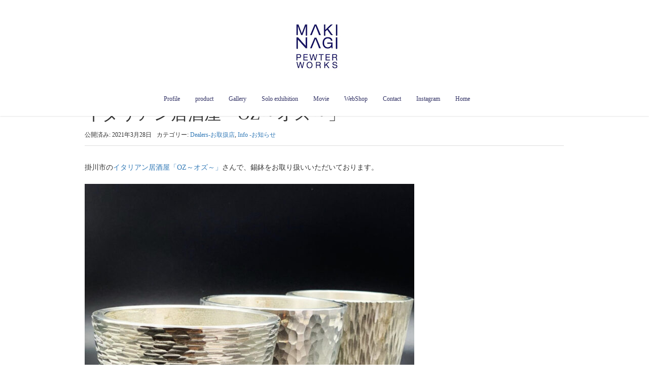

--- FILE ---
content_type: text/html; charset=UTF-8
request_url: https://makinagi.com/2021/oz/
body_size: 10944
content:
<!DOCTYPE html>
<html lang="ja">
<head prefix="og: http://ogp.me/ns# fb: http://ogp.me/ns/fb# article: http://ogp.me/ns/article#">
	<meta charset="UTF-8">
	<meta name="viewport" content="width=device-width, initial-scale=1.0, maximum-scale=1.0, user-scalable=0" />
	<link rel="pingback" href="https://makinagi.com/cms/xmlrpc.php" />
	<!--[if lt IE 9]>
	<script src="https://makinagi.com/cms/wp-content/themes/habakiri/js/html5shiv.min.js"></script>
	<![endif]-->
	<title>イタリアン居酒屋「OZ～オズ～」 &#8211; 錫（すず）ブランド・MAKINAGI</title>
<meta name='robots' content='max-image-preview:large' />
	<style>img:is([sizes="auto" i], [sizes^="auto," i]) { contain-intrinsic-size: 3000px 1500px }</style>
	<link rel='dns-prefetch' href='//stats.wp.com' />
<link rel='dns-prefetch' href='//maxcdn.bootstrapcdn.com' />
<link rel='preconnect' href='//c0.wp.com' />
<link rel="alternate" type="application/rss+xml" title="錫（すず）ブランド・MAKINAGI &raquo; フィード" href="https://makinagi.com/feed/" />
<script type="text/javascript">
/* <![CDATA[ */
window._wpemojiSettings = {"baseUrl":"https:\/\/s.w.org\/images\/core\/emoji\/15.0.3\/72x72\/","ext":".png","svgUrl":"https:\/\/s.w.org\/images\/core\/emoji\/15.0.3\/svg\/","svgExt":".svg","source":{"concatemoji":"https:\/\/makinagi.com\/cms\/wp-includes\/js\/wp-emoji-release.min.js?ver=6.7.4"}};
/*! This file is auto-generated */
!function(i,n){var o,s,e;function c(e){try{var t={supportTests:e,timestamp:(new Date).valueOf()};sessionStorage.setItem(o,JSON.stringify(t))}catch(e){}}function p(e,t,n){e.clearRect(0,0,e.canvas.width,e.canvas.height),e.fillText(t,0,0);var t=new Uint32Array(e.getImageData(0,0,e.canvas.width,e.canvas.height).data),r=(e.clearRect(0,0,e.canvas.width,e.canvas.height),e.fillText(n,0,0),new Uint32Array(e.getImageData(0,0,e.canvas.width,e.canvas.height).data));return t.every(function(e,t){return e===r[t]})}function u(e,t,n){switch(t){case"flag":return n(e,"\ud83c\udff3\ufe0f\u200d\u26a7\ufe0f","\ud83c\udff3\ufe0f\u200b\u26a7\ufe0f")?!1:!n(e,"\ud83c\uddfa\ud83c\uddf3","\ud83c\uddfa\u200b\ud83c\uddf3")&&!n(e,"\ud83c\udff4\udb40\udc67\udb40\udc62\udb40\udc65\udb40\udc6e\udb40\udc67\udb40\udc7f","\ud83c\udff4\u200b\udb40\udc67\u200b\udb40\udc62\u200b\udb40\udc65\u200b\udb40\udc6e\u200b\udb40\udc67\u200b\udb40\udc7f");case"emoji":return!n(e,"\ud83d\udc26\u200d\u2b1b","\ud83d\udc26\u200b\u2b1b")}return!1}function f(e,t,n){var r="undefined"!=typeof WorkerGlobalScope&&self instanceof WorkerGlobalScope?new OffscreenCanvas(300,150):i.createElement("canvas"),a=r.getContext("2d",{willReadFrequently:!0}),o=(a.textBaseline="top",a.font="600 32px Arial",{});return e.forEach(function(e){o[e]=t(a,e,n)}),o}function t(e){var t=i.createElement("script");t.src=e,t.defer=!0,i.head.appendChild(t)}"undefined"!=typeof Promise&&(o="wpEmojiSettingsSupports",s=["flag","emoji"],n.supports={everything:!0,everythingExceptFlag:!0},e=new Promise(function(e){i.addEventListener("DOMContentLoaded",e,{once:!0})}),new Promise(function(t){var n=function(){try{var e=JSON.parse(sessionStorage.getItem(o));if("object"==typeof e&&"number"==typeof e.timestamp&&(new Date).valueOf()<e.timestamp+604800&&"object"==typeof e.supportTests)return e.supportTests}catch(e){}return null}();if(!n){if("undefined"!=typeof Worker&&"undefined"!=typeof OffscreenCanvas&&"undefined"!=typeof URL&&URL.createObjectURL&&"undefined"!=typeof Blob)try{var e="postMessage("+f.toString()+"("+[JSON.stringify(s),u.toString(),p.toString()].join(",")+"));",r=new Blob([e],{type:"text/javascript"}),a=new Worker(URL.createObjectURL(r),{name:"wpTestEmojiSupports"});return void(a.onmessage=function(e){c(n=e.data),a.terminate(),t(n)})}catch(e){}c(n=f(s,u,p))}t(n)}).then(function(e){for(var t in e)n.supports[t]=e[t],n.supports.everything=n.supports.everything&&n.supports[t],"flag"!==t&&(n.supports.everythingExceptFlag=n.supports.everythingExceptFlag&&n.supports[t]);n.supports.everythingExceptFlag=n.supports.everythingExceptFlag&&!n.supports.flag,n.DOMReady=!1,n.readyCallback=function(){n.DOMReady=!0}}).then(function(){return e}).then(function(){var e;n.supports.everything||(n.readyCallback(),(e=n.source||{}).concatemoji?t(e.concatemoji):e.wpemoji&&e.twemoji&&(t(e.twemoji),t(e.wpemoji)))}))}((window,document),window._wpemojiSettings);
/* ]]> */
</script>
<link rel='stylesheet' id='twb-open-sans-css' href='https://fonts.googleapis.com/css?family=Open+Sans%3A300%2C400%2C500%2C600%2C700%2C800&#038;display=swap&#038;ver=6.7.4' type='text/css' media='all' />
<link rel='stylesheet' id='twb-global-css' href='https://makinagi.com/cms/wp-content/plugins/wd-instagram-feed/booster/assets/css/global.css?ver=1.0.0' type='text/css' media='all' />
<link rel='stylesheet' id='sbr_styles-css' href='https://makinagi.com/cms/wp-content/plugins/reviews-feed/assets/css/sbr-styles.css?ver=2.0' type='text/css' media='all' />
<link rel='stylesheet' id='sbi_styles-css' href='https://makinagi.com/cms/wp-content/plugins/instagram-feed/css/sbi-styles.min.css?ver=6.7.1' type='text/css' media='all' />
<style id='wp-emoji-styles-inline-css' type='text/css'>

	img.wp-smiley, img.emoji {
		display: inline !important;
		border: none !important;
		box-shadow: none !important;
		height: 1em !important;
		width: 1em !important;
		margin: 0 0.07em !important;
		vertical-align: -0.1em !important;
		background: none !important;
		padding: 0 !important;
	}
</style>
<link rel='stylesheet' id='wp-block-library-css' href='https://c0.wp.com/c/6.7.4/wp-includes/css/dist/block-library/style.min.css' type='text/css' media='all' />
<link rel='stylesheet' id='mediaelement-css' href='https://c0.wp.com/c/6.7.4/wp-includes/js/mediaelement/mediaelementplayer-legacy.min.css' type='text/css' media='all' />
<link rel='stylesheet' id='wp-mediaelement-css' href='https://c0.wp.com/c/6.7.4/wp-includes/js/mediaelement/wp-mediaelement.min.css' type='text/css' media='all' />
<style id='jetpack-sharing-buttons-style-inline-css' type='text/css'>
.jetpack-sharing-buttons__services-list{display:flex;flex-direction:row;flex-wrap:wrap;gap:0;list-style-type:none;margin:5px;padding:0}.jetpack-sharing-buttons__services-list.has-small-icon-size{font-size:12px}.jetpack-sharing-buttons__services-list.has-normal-icon-size{font-size:16px}.jetpack-sharing-buttons__services-list.has-large-icon-size{font-size:24px}.jetpack-sharing-buttons__services-list.has-huge-icon-size{font-size:36px}@media print{.jetpack-sharing-buttons__services-list{display:none!important}}.editor-styles-wrapper .wp-block-jetpack-sharing-buttons{gap:0;padding-inline-start:0}ul.jetpack-sharing-buttons__services-list.has-background{padding:1.25em 2.375em}
</style>
<style id='classic-theme-styles-inline-css' type='text/css'>
/*! This file is auto-generated */
.wp-block-button__link{color:#fff;background-color:#32373c;border-radius:9999px;box-shadow:none;text-decoration:none;padding:calc(.667em + 2px) calc(1.333em + 2px);font-size:1.125em}.wp-block-file__button{background:#32373c;color:#fff;text-decoration:none}
</style>
<style id='global-styles-inline-css' type='text/css'>
:root{--wp--preset--aspect-ratio--square: 1;--wp--preset--aspect-ratio--4-3: 4/3;--wp--preset--aspect-ratio--3-4: 3/4;--wp--preset--aspect-ratio--3-2: 3/2;--wp--preset--aspect-ratio--2-3: 2/3;--wp--preset--aspect-ratio--16-9: 16/9;--wp--preset--aspect-ratio--9-16: 9/16;--wp--preset--color--black: #000000;--wp--preset--color--cyan-bluish-gray: #abb8c3;--wp--preset--color--white: #ffffff;--wp--preset--color--pale-pink: #f78da7;--wp--preset--color--vivid-red: #cf2e2e;--wp--preset--color--luminous-vivid-orange: #ff6900;--wp--preset--color--luminous-vivid-amber: #fcb900;--wp--preset--color--light-green-cyan: #7bdcb5;--wp--preset--color--vivid-green-cyan: #00d084;--wp--preset--color--pale-cyan-blue: #8ed1fc;--wp--preset--color--vivid-cyan-blue: #0693e3;--wp--preset--color--vivid-purple: #9b51e0;--wp--preset--gradient--vivid-cyan-blue-to-vivid-purple: linear-gradient(135deg,rgba(6,147,227,1) 0%,rgb(155,81,224) 100%);--wp--preset--gradient--light-green-cyan-to-vivid-green-cyan: linear-gradient(135deg,rgb(122,220,180) 0%,rgb(0,208,130) 100%);--wp--preset--gradient--luminous-vivid-amber-to-luminous-vivid-orange: linear-gradient(135deg,rgba(252,185,0,1) 0%,rgba(255,105,0,1) 100%);--wp--preset--gradient--luminous-vivid-orange-to-vivid-red: linear-gradient(135deg,rgba(255,105,0,1) 0%,rgb(207,46,46) 100%);--wp--preset--gradient--very-light-gray-to-cyan-bluish-gray: linear-gradient(135deg,rgb(238,238,238) 0%,rgb(169,184,195) 100%);--wp--preset--gradient--cool-to-warm-spectrum: linear-gradient(135deg,rgb(74,234,220) 0%,rgb(151,120,209) 20%,rgb(207,42,186) 40%,rgb(238,44,130) 60%,rgb(251,105,98) 80%,rgb(254,248,76) 100%);--wp--preset--gradient--blush-light-purple: linear-gradient(135deg,rgb(255,206,236) 0%,rgb(152,150,240) 100%);--wp--preset--gradient--blush-bordeaux: linear-gradient(135deg,rgb(254,205,165) 0%,rgb(254,45,45) 50%,rgb(107,0,62) 100%);--wp--preset--gradient--luminous-dusk: linear-gradient(135deg,rgb(255,203,112) 0%,rgb(199,81,192) 50%,rgb(65,88,208) 100%);--wp--preset--gradient--pale-ocean: linear-gradient(135deg,rgb(255,245,203) 0%,rgb(182,227,212) 50%,rgb(51,167,181) 100%);--wp--preset--gradient--electric-grass: linear-gradient(135deg,rgb(202,248,128) 0%,rgb(113,206,126) 100%);--wp--preset--gradient--midnight: linear-gradient(135deg,rgb(2,3,129) 0%,rgb(40,116,252) 100%);--wp--preset--font-size--small: 13px;--wp--preset--font-size--medium: 20px;--wp--preset--font-size--large: 36px;--wp--preset--font-size--x-large: 42px;--wp--preset--spacing--20: 0.44rem;--wp--preset--spacing--30: 0.67rem;--wp--preset--spacing--40: 1rem;--wp--preset--spacing--50: 1.5rem;--wp--preset--spacing--60: 2.25rem;--wp--preset--spacing--70: 3.38rem;--wp--preset--spacing--80: 5.06rem;--wp--preset--shadow--natural: 6px 6px 9px rgba(0, 0, 0, 0.2);--wp--preset--shadow--deep: 12px 12px 50px rgba(0, 0, 0, 0.4);--wp--preset--shadow--sharp: 6px 6px 0px rgba(0, 0, 0, 0.2);--wp--preset--shadow--outlined: 6px 6px 0px -3px rgba(255, 255, 255, 1), 6px 6px rgba(0, 0, 0, 1);--wp--preset--shadow--crisp: 6px 6px 0px rgba(0, 0, 0, 1);}:where(.is-layout-flex){gap: 0.5em;}:where(.is-layout-grid){gap: 0.5em;}body .is-layout-flex{display: flex;}.is-layout-flex{flex-wrap: wrap;align-items: center;}.is-layout-flex > :is(*, div){margin: 0;}body .is-layout-grid{display: grid;}.is-layout-grid > :is(*, div){margin: 0;}:where(.wp-block-columns.is-layout-flex){gap: 2em;}:where(.wp-block-columns.is-layout-grid){gap: 2em;}:where(.wp-block-post-template.is-layout-flex){gap: 1.25em;}:where(.wp-block-post-template.is-layout-grid){gap: 1.25em;}.has-black-color{color: var(--wp--preset--color--black) !important;}.has-cyan-bluish-gray-color{color: var(--wp--preset--color--cyan-bluish-gray) !important;}.has-white-color{color: var(--wp--preset--color--white) !important;}.has-pale-pink-color{color: var(--wp--preset--color--pale-pink) !important;}.has-vivid-red-color{color: var(--wp--preset--color--vivid-red) !important;}.has-luminous-vivid-orange-color{color: var(--wp--preset--color--luminous-vivid-orange) !important;}.has-luminous-vivid-amber-color{color: var(--wp--preset--color--luminous-vivid-amber) !important;}.has-light-green-cyan-color{color: var(--wp--preset--color--light-green-cyan) !important;}.has-vivid-green-cyan-color{color: var(--wp--preset--color--vivid-green-cyan) !important;}.has-pale-cyan-blue-color{color: var(--wp--preset--color--pale-cyan-blue) !important;}.has-vivid-cyan-blue-color{color: var(--wp--preset--color--vivid-cyan-blue) !important;}.has-vivid-purple-color{color: var(--wp--preset--color--vivid-purple) !important;}.has-black-background-color{background-color: var(--wp--preset--color--black) !important;}.has-cyan-bluish-gray-background-color{background-color: var(--wp--preset--color--cyan-bluish-gray) !important;}.has-white-background-color{background-color: var(--wp--preset--color--white) !important;}.has-pale-pink-background-color{background-color: var(--wp--preset--color--pale-pink) !important;}.has-vivid-red-background-color{background-color: var(--wp--preset--color--vivid-red) !important;}.has-luminous-vivid-orange-background-color{background-color: var(--wp--preset--color--luminous-vivid-orange) !important;}.has-luminous-vivid-amber-background-color{background-color: var(--wp--preset--color--luminous-vivid-amber) !important;}.has-light-green-cyan-background-color{background-color: var(--wp--preset--color--light-green-cyan) !important;}.has-vivid-green-cyan-background-color{background-color: var(--wp--preset--color--vivid-green-cyan) !important;}.has-pale-cyan-blue-background-color{background-color: var(--wp--preset--color--pale-cyan-blue) !important;}.has-vivid-cyan-blue-background-color{background-color: var(--wp--preset--color--vivid-cyan-blue) !important;}.has-vivid-purple-background-color{background-color: var(--wp--preset--color--vivid-purple) !important;}.has-black-border-color{border-color: var(--wp--preset--color--black) !important;}.has-cyan-bluish-gray-border-color{border-color: var(--wp--preset--color--cyan-bluish-gray) !important;}.has-white-border-color{border-color: var(--wp--preset--color--white) !important;}.has-pale-pink-border-color{border-color: var(--wp--preset--color--pale-pink) !important;}.has-vivid-red-border-color{border-color: var(--wp--preset--color--vivid-red) !important;}.has-luminous-vivid-orange-border-color{border-color: var(--wp--preset--color--luminous-vivid-orange) !important;}.has-luminous-vivid-amber-border-color{border-color: var(--wp--preset--color--luminous-vivid-amber) !important;}.has-light-green-cyan-border-color{border-color: var(--wp--preset--color--light-green-cyan) !important;}.has-vivid-green-cyan-border-color{border-color: var(--wp--preset--color--vivid-green-cyan) !important;}.has-pale-cyan-blue-border-color{border-color: var(--wp--preset--color--pale-cyan-blue) !important;}.has-vivid-cyan-blue-border-color{border-color: var(--wp--preset--color--vivid-cyan-blue) !important;}.has-vivid-purple-border-color{border-color: var(--wp--preset--color--vivid-purple) !important;}.has-vivid-cyan-blue-to-vivid-purple-gradient-background{background: var(--wp--preset--gradient--vivid-cyan-blue-to-vivid-purple) !important;}.has-light-green-cyan-to-vivid-green-cyan-gradient-background{background: var(--wp--preset--gradient--light-green-cyan-to-vivid-green-cyan) !important;}.has-luminous-vivid-amber-to-luminous-vivid-orange-gradient-background{background: var(--wp--preset--gradient--luminous-vivid-amber-to-luminous-vivid-orange) !important;}.has-luminous-vivid-orange-to-vivid-red-gradient-background{background: var(--wp--preset--gradient--luminous-vivid-orange-to-vivid-red) !important;}.has-very-light-gray-to-cyan-bluish-gray-gradient-background{background: var(--wp--preset--gradient--very-light-gray-to-cyan-bluish-gray) !important;}.has-cool-to-warm-spectrum-gradient-background{background: var(--wp--preset--gradient--cool-to-warm-spectrum) !important;}.has-blush-light-purple-gradient-background{background: var(--wp--preset--gradient--blush-light-purple) !important;}.has-blush-bordeaux-gradient-background{background: var(--wp--preset--gradient--blush-bordeaux) !important;}.has-luminous-dusk-gradient-background{background: var(--wp--preset--gradient--luminous-dusk) !important;}.has-pale-ocean-gradient-background{background: var(--wp--preset--gradient--pale-ocean) !important;}.has-electric-grass-gradient-background{background: var(--wp--preset--gradient--electric-grass) !important;}.has-midnight-gradient-background{background: var(--wp--preset--gradient--midnight) !important;}.has-small-font-size{font-size: var(--wp--preset--font-size--small) !important;}.has-medium-font-size{font-size: var(--wp--preset--font-size--medium) !important;}.has-large-font-size{font-size: var(--wp--preset--font-size--large) !important;}.has-x-large-font-size{font-size: var(--wp--preset--font-size--x-large) !important;}
:where(.wp-block-post-template.is-layout-flex){gap: 1.25em;}:where(.wp-block-post-template.is-layout-grid){gap: 1.25em;}
:where(.wp-block-columns.is-layout-flex){gap: 2em;}:where(.wp-block-columns.is-layout-grid){gap: 2em;}
:root :where(.wp-block-pullquote){font-size: 1.5em;line-height: 1.6;}
</style>
<link rel='stylesheet' id='ctf_styles-css' href='https://makinagi.com/cms/wp-content/plugins/custom-twitter-feeds/css/ctf-styles.min.css?ver=2.2.5' type='text/css' media='all' />
<link rel='stylesheet' id='wp-show-posts-css' href='https://makinagi.com/cms/wp-content/plugins/wp-show-posts/css/wp-show-posts-min.css?ver=1.1.6' type='text/css' media='all' />
<link rel='stylesheet' id='cff-css' href='https://makinagi.com/cms/wp-content/plugins/custom-facebook-feed/assets/css/cff-style.min.css?ver=4.2.6' type='text/css' media='all' />
<link rel='stylesheet' id='sb-font-awesome-css' href='https://maxcdn.bootstrapcdn.com/font-awesome/4.7.0/css/font-awesome.min.css?ver=6.7.4' type='text/css' media='all' />
<link rel='stylesheet' id='habakiri-css' href='https://makinagi.com/cms/wp-content/themes/habakiri/style.min.css?ver=6.7.4' type='text/css' media='all' />
<link rel='stylesheet' id='habakiri-assets-css' href='https://makinagi.com/cms/wp-content/themes/habakiri/css/assets.min.css?ver=1.0.0' type='text/css' media='all' />
<link rel='stylesheet' id='habakiri-child-css' href='https://makinagi.com/cms/wp-content/themes/habakiri-child/style.css?ver=20200529073811' type='text/css' media='all' />
<style id='akismet-widget-style-inline-css' type='text/css'>

			.a-stats {
				--akismet-color-mid-green: #357b49;
				--akismet-color-white: #fff;
				--akismet-color-light-grey: #f6f7f7;

				max-width: 350px;
				width: auto;
			}

			.a-stats * {
				all: unset;
				box-sizing: border-box;
			}

			.a-stats strong {
				font-weight: 600;
			}

			.a-stats a.a-stats__link,
			.a-stats a.a-stats__link:visited,
			.a-stats a.a-stats__link:active {
				background: var(--akismet-color-mid-green);
				border: none;
				box-shadow: none;
				border-radius: 8px;
				color: var(--akismet-color-white);
				cursor: pointer;
				display: block;
				font-family: -apple-system, BlinkMacSystemFont, 'Segoe UI', 'Roboto', 'Oxygen-Sans', 'Ubuntu', 'Cantarell', 'Helvetica Neue', sans-serif;
				font-weight: 500;
				padding: 12px;
				text-align: center;
				text-decoration: none;
				transition: all 0.2s ease;
			}

			/* Extra specificity to deal with TwentyTwentyOne focus style */
			.widget .a-stats a.a-stats__link:focus {
				background: var(--akismet-color-mid-green);
				color: var(--akismet-color-white);
				text-decoration: none;
			}

			.a-stats a.a-stats__link:hover {
				filter: brightness(110%);
				box-shadow: 0 4px 12px rgba(0, 0, 0, 0.06), 0 0 2px rgba(0, 0, 0, 0.16);
			}

			.a-stats .count {
				color: var(--akismet-color-white);
				display: block;
				font-size: 1.5em;
				line-height: 1.4;
				padding: 0 13px;
				white-space: nowrap;
			}
		
</style>
<script type="text/javascript" src="https://c0.wp.com/c/6.7.4/wp-includes/js/jquery/jquery.min.js" id="jquery-core-js"></script>
<script type="text/javascript" src="https://c0.wp.com/c/6.7.4/wp-includes/js/jquery/jquery-migrate.min.js" id="jquery-migrate-js"></script>
<script type="text/javascript" src="https://makinagi.com/cms/wp-content/plugins/wd-instagram-feed/booster/assets/js/circle-progress.js?ver=1.2.2" id="twb-circle-js"></script>
<script type="text/javascript" id="twb-global-js-extra">
/* <![CDATA[ */
var twb = {"nonce":"d07eae6608","ajax_url":"https:\/\/makinagi.com\/cms\/wp-admin\/admin-ajax.php","plugin_url":"https:\/\/makinagi.com\/cms\/wp-content\/plugins\/wd-instagram-feed\/booster","href":"https:\/\/makinagi.com\/cms\/wp-admin\/admin.php?page=twb_instagram-feed"};
var twb = {"nonce":"d07eae6608","ajax_url":"https:\/\/makinagi.com\/cms\/wp-admin\/admin-ajax.php","plugin_url":"https:\/\/makinagi.com\/cms\/wp-content\/plugins\/wd-instagram-feed\/booster","href":"https:\/\/makinagi.com\/cms\/wp-admin\/admin.php?page=twb_instagram-feed"};
/* ]]> */
</script>
<script type="text/javascript" src="https://makinagi.com/cms/wp-content/plugins/wd-instagram-feed/booster/assets/js/global.js?ver=1.0.0" id="twb-global-js"></script>
<link rel="https://api.w.org/" href="https://makinagi.com/wp-json/" /><link rel="alternate" title="JSON" type="application/json" href="https://makinagi.com/wp-json/wp/v2/posts/320" /><link rel="EditURI" type="application/rsd+xml" title="RSD" href="https://makinagi.com/cms/xmlrpc.php?rsd" />
<meta name="generator" content="WordPress 6.7.4" />
<link rel="canonical" href="https://makinagi.com/2021/oz/" />
<link rel='shortlink' href='https://makinagi.com/?p=320' />
<link rel="alternate" title="oEmbed (JSON)" type="application/json+oembed" href="https://makinagi.com/wp-json/oembed/1.0/embed?url=https%3A%2F%2Fmakinagi.com%2F2021%2Foz%2F" />
<link rel="alternate" title="oEmbed (XML)" type="text/xml+oembed" href="https://makinagi.com/wp-json/oembed/1.0/embed?url=https%3A%2F%2Fmakinagi.com%2F2021%2Foz%2F&#038;format=xml" />
	<style>img#wpstats{display:none}</style>
				<style>
		/* Safari 6.1+ (10.0 is the latest version of Safari at this time) */
		@media (max-width: 991px) and (min-color-index: 0) and (-webkit-min-device-pixel-ratio: 0) { @media () {
			display: block !important;
			.header__col {
				width: 100%;
			}
		}}
		</style>
		<style type="text/css" id="custom-background-css">
body.custom-background { background-color: #ffffff; }
</style>
	
<!-- Jetpack Open Graph Tags -->
<meta property="og:type" content="article" />
<meta property="og:title" content="イタリアン居酒屋「OZ～オズ～」" />
<meta property="og:url" content="https://makinagi.com/2021/oz/" />
<meta property="og:description" content="掛川市のイタリアン居酒屋「OZ～オズ～」さんで、錫鉢をお取り扱いいただいております。" />
<meta property="article:published_time" content="2021-03-28T10:21:49+00:00" />
<meta property="article:modified_time" content="2021-03-28T10:57:03+00:00" />
<meta property="og:site_name" content="錫（すず）ブランド・MAKINAGI" />
<meta property="og:image" content="https://makinagi.com/cms/wp-content/uploads/2021/03/oz01.jpg" />
<meta property="og:image:width" content="1184" />
<meta property="og:image:height" content="1192" />
<meta property="og:image:alt" content="MAKINAGI" />
<meta property="og:locale" content="ja_JP" />
<meta name="twitter:text:title" content="イタリアン居酒屋「OZ～オズ～」" />
<meta name="twitter:image" content="https://makinagi.com/cms/wp-content/uploads/2021/03/oz01.jpg?w=640" />
<meta name="twitter:image:alt" content="MAKINAGI" />
<meta name="twitter:card" content="summary_large_image" />

<!-- End Jetpack Open Graph Tags -->
<style>a{color:#337ab7}a:focus,a:active,a:hover{color:#23527c}.site-branding a{color:#000}.responsive-nav a{color:#333366;font-size:12px}.responsive-nav a small{color:#ffffff;font-size:10px}.responsive-nav a:hover small,.responsive-nav a:active small,.responsive-nav .current-menu-item small,.responsive-nav .current-menu-ancestor small,.responsive-nav .current-menu-parent small,.responsive-nav .current_page_item small,.responsive-nav .current_page_parent small{color:#1e73be}.responsive-nav .menu>.menu-item>a,.header--transparency.header--fixed--is_scrolled .responsive-nav .menu>.menu-item>a{background-color:transparent;padding:23px 15px}.responsive-nav .menu>.menu-item>a:hover,.responsive-nav .menu>.menu-item>a:active,.responsive-nav .menu>.current-menu-item>a,.responsive-nav .menu>.current-menu-ancestor>a,.responsive-nav .menu>.current-menu-parent>a,.responsive-nav .menu>.current_page_item>a,.responsive-nav .menu>.current_page_parent>a,.header--transparency.header--fixed--is_scrolled .responsive-nav .menu>.menu-item>a:hover,.header--transparency.header--fixed--is_scrolled .responsive-nav .menu>.menu-item>a:active,.header--transparency.header--fixed--is_scrolled .responsive-nav .menu>.current-menu-item>a,.header--transparency.header--fixed--is_scrolled .responsive-nav .menu>.current-menu-ancestor>a,.header--transparency.header--fixed--is_scrolled .responsive-nav .menu>.current-menu-parent>a,.header--transparency.header--fixed--is_scrolled .responsive-nav .menu>.current_page_item>a,.header--transparency.header--fixed--is_scrolled .responsive-nav .menu>.current_page_parent>a{background-color:transparent;color:#337ab7}.responsive-nav .sub-menu a{background-color:#333366;color:#ffffff}.responsive-nav .sub-menu a:hover,.responsive-nav .sub-menu a:active,.responsive-nav .sub-menu .current-menu-item a,.responsive-nav .sub-menu .current-menu-ancestor a,.responsive-nav .sub-menu .current-menu-parent a,.responsive-nav .sub-menu .current_page_item a,.responsive-nav .sub-menu .current_page_parent a{background-color:#1a1a66;color:#337ab7}.off-canvas-nav{font-size:12px}.responsive-nav,.header--transparency.header--fixed--is_scrolled .responsive-nav{background-color:transparent}#responsive-btn{background-color:transparent;border-color:#eee;color:#333366}#responsive-btn:hover{background-color:#f5f5f5;border-color:#eee;color:#1e73be}.habakiri-slider__transparent-layer{background-color:rgba( 0,0,0, 0.1 )}.page-header{background-color:#333366;color:#fff}.pagination>li>a{color:#337ab7}.pagination>li>span{background-color:#337ab7;border-color:#337ab7}.pagination>li>a:focus,.pagination>li>a:hover,.pagination>li>span:focus,.pagination>li>span:hover{color:#23527c}.header{background-color:#fff}.header--transparency.header--fixed--is_scrolled{background-color:#fff !important}.footer{background-color:#333366}.footer-widget-area a{color:#ffffff}.footer-widget-area,.footer-widget-area .widget_calendar #wp-calendar caption{color:#ffffff}.footer-widget-area .widget_calendar #wp-calendar,.footer-widget-area .widget_calendar #wp-calendar *{border-color:#ffffff}@media(min-width:992px){.responsive-nav{display:block}.off-canvas-nav,#responsive-btn{display:none !important}.header--2row{padding-bottom:0}.header--2row .header__col,.header--center .header__col{display:block}.header--2row .responsive-nav,.header--center .responsive-nav{margin-right:-1000px;margin-left:-1000px;padding-right:1000px;padding-left:1000px}.header--2row .site-branding,.header--center .site-branding{padding-bottom:0}.header--center .site-branding{text-align:center}}</style><link rel="icon" href="https://makinagi.com/cms/wp-content/uploads/2020/06/cropped-logo-32x32.jpg" sizes="32x32" />
<link rel="icon" href="https://makinagi.com/cms/wp-content/uploads/2020/06/cropped-logo-192x192.jpg" sizes="192x192" />
<link rel="apple-touch-icon" href="https://makinagi.com/cms/wp-content/uploads/2020/06/cropped-logo-180x180.jpg" />
<meta name="msapplication-TileImage" content="https://makinagi.com/cms/wp-content/uploads/2020/06/cropped-logo-270x270.jpg" />
		<style type="text/css" id="wp-custom-css">
			body {
    /* 明朝体の場合 */
    font-family: "Roboto", "Droid Sans", "游明朝", "YuMincho", "ヒラギノ明朝 ProN W3", "Hiragino Mincho ProN", "HG明朝E", "ＭＳ Ｐ明朝", "ＭＳ 明朝", serif;
    line-height: 1.8;
    font-weight: 500;
 
}

p, ul, ol, dl, table {
    margin-bottom: 20px;
}

h2, .h2 {
    font-size: 26px;
    margin: 40px 0 20px;
}

h3, h3 {
    font-size: 22px;
}


.kaisha {
width: 100%;
}
 
.kaisha th,
.kaisha td {
border: 1px solid #999999;
padding: 20px;
}
 
.kaisha th {
width: 30%;
font-weight: bold;
background-color: #e1e1e1; 
}
 

.table {
width: 100%;
}
 
.table th,
.kaisha td {
border: 1px solid #999999;
padding: 20px;
}
 
.table th {
font-weight: bold;
background-color: #e1e1e1; 
}


a img{
  opacity: 1;
  transition: 0.3s;
}
a:hover img{
  opacity: .5;
}



.wpcf7 {
	margin: 96px 0;
}
.asterisk {
	margin: 0 0 0 0.2em;
	color: #f5637a;
}
.wpcf7 span.wpcf7-not-valid-tip {
	font-size: 80%;
}
.wpcf7 input[type="text"],
.wpcf7 input[type="email"],
.wpcf7 input[type="tel"],
.wpcf7 textarea {
	background-color: #fff;
	color: #333;
	width: 95%;
	border: 1px solid #ddd;
	font-size: 100%;
	padding: 0.5em;
	border-radius: 4px;
	box-shadow: 1px 1px 3px rgba(0,0,0,.1) inset;
}
.wpcf7 input[type="submit"] {
	font-size: 100%;
	padding: 0.2em 0.4em;
	background: #eee;
	color: #333;
	border-radius: 4px;
	cursor: pointer;
	box-shadow: 0 0 1px rgba(0,0,0,.2);
	border: 1px solid #ccc;
	text-shadow: -1px 1px 0 rgba(255,255,255,1);
}
.wpcf7 input[type="submit"]:hover {
	box-shadow: 0 0 1px rgba(0,0,0,.2) inset;
}		</style>
		</head>
<body class="post-template-default single single-post postid-320 single-format-standard custom-background blog-template-single-no-sidebar">
<div id="container">
		<header id="header" class="header header--center header--fixed">
				<div class="container">
			<div class="row header__content">
				<div class="col-xs-10 col-md-12 header__col">
					
<div class="site-branding">
	<h1 class="site-branding__heading">
		<a href="https://makinagi.com/" rel="home"><img src="https://makinagi.com/cms/wp-content/uploads/2020/06/logo.jpg" alt="錫（すず）ブランド・MAKINAGI" class="site-branding__logo" /></a>	</h1>
<!-- end .site-branding --></div>
				<!-- end .header__col --></div>
				<div class="col-xs-2 col-md-12 header__col global-nav-wrapper clearfix">
					
<nav class="global-nav js-responsive-nav nav--hide" role="navigation">
	<div class="menu-topnav-container"><ul id="menu-topnav" class="menu"><li id="menu-item-41" class="menu-item menu-item-type-post_type menu-item-object-page menu-item-41"><a href="https://makinagi.com/profile/">Profile</a></li>
<li id="menu-item-238" class="menu-item menu-item-type-post_type menu-item-object-page menu-item-238"><a href="https://makinagi.com/product/">product</a></li>
<li id="menu-item-179" class="menu-item menu-item-type-post_type menu-item-object-page menu-item-has-children menu-item-179"><a href="https://makinagi.com/gallery/">Gallery</a>
<ul class="sub-menu">
	<li id="menu-item-665" class="menu-item menu-item-type-post_type menu-item-object-page menu-item-665"><a href="https://makinagi.com/orderitem/">Order item</a></li>
	<li id="menu-item-281" class="menu-item menu-item-type-post_type menu-item-object-page menu-item-281"><a href="https://makinagi.com/flowerpot-gallery/">FlowerPot</a></li>
	<li id="menu-item-53" class="menu-item menu-item-type-post_type menu-item-object-page menu-item-53"><a href="https://makinagi.com/buddhistfittings-gallery/">Buddhist fittings</a></li>
	<li id="menu-item-52" class="menu-item menu-item-type-post_type menu-item-object-page menu-item-52"><a href="https://makinagi.com/sakebottle-gallery/">Sake bottle</a></li>
	<li id="menu-item-51" class="menu-item menu-item-type-post_type menu-item-object-page menu-item-51"><a href="https://makinagi.com/plate-gallery/">Plate</a></li>
	<li id="menu-item-50" class="menu-item menu-item-type-post_type menu-item-object-page menu-item-50"><a href="https://makinagi.com/vase-gallery/">Vase</a></li>
	<li id="menu-item-499" class="menu-item menu-item-type-post_type menu-item-object-page menu-item-499"><a href="https://makinagi.com/accessory-gallery/">Accessory</a></li>
</ul>
</li>
<li id="menu-item-994" class="menu-item menu-item-type-taxonomy menu-item-object-category menu-item-994"><a href="https://makinagi.com/solo-exhibition/">Solo exhibition</a></li>
<li id="menu-item-752" class="menu-item menu-item-type-post_type menu-item-object-page menu-item-752"><a href="https://makinagi.com/movie/">Movie</a></li>
<li id="menu-item-13" class="menu-item menu-item-type-custom menu-item-object-custom menu-item-13"><a target="_blank" href="https://makinagi.stores.jp/">WebShop</a></li>
<li id="menu-item-39" class="menu-item menu-item-type-post_type menu-item-object-page menu-item-39"><a href="https://makinagi.com/contactfrom/">Contact</a></li>
<li id="menu-item-1226" class="menu-item menu-item-type-custom menu-item-object-custom menu-item-1226"><a href="https://www.instagram.com/makinagi8/">Instagram</a></li>
<li id="menu-item-88" class="menu-item menu-item-type-custom menu-item-object-custom menu-item-88"><a href="/">Home</a></li>
</ul></div><!-- end .global-nav --></nav>
					<div id="responsive-btn"></div>
				<!-- end .header__col --></div>
			<!-- end .row --></div>
		<!-- end .container --></div>
			<!-- end #header --></header>
	<div id="contents">
		

<div class="sub-page-contents">
	<div class="container">
	<div class="row">
		<div class="col-md-10 col-md-offset-1">
			<main id="main" role="main">

				<div class="breadcrumbs"><a href="https://makinagi.com/">MAKINAGI PEWTER WORKS</a> &gt; <a href="https://makinagi.com/dealers/">Dealers-お取扱店</a> &gt; <strong>イタリアン居酒屋「OZ～オズ～」</strong></div>				<article class="article article--single post-320 post type-post status-publish format-standard has-post-thumbnail hentry category-dealers category-info tag-flowerpot tag-makinagi tag-oz tag-26 tag-30 tag-35 tag-18 tag-25">
	<div class="entry">
						<h1 class="entry__title entry-title">イタリアン居酒屋「OZ～オズ～」</h1>
								<div class="entry-meta">
			<ul class="entry-meta__list">
				<li class="entry-meta__item published"><time datetime="2021-03-28T19:21:49+09:00">公開済み: 2021年3月28日</time></li><li class="entry-meta__item updated hidden"><time datetime="2021-03-28T19:57:03+09:00">更新: 2021年3月28日</time></li><li class="entry-meta__item categories">カテゴリー: <a href="https://makinagi.com/dealers/">Dealers-お取扱店</a>, <a href="https://makinagi.com/info/">Info -お知らせ</a></li>			</ul>
		<!-- end .entry-meta --></div>
						<div class="entry__content entry-content">
			<p class="text_center">掛川市の<a href="https://www.oz-1026.com/" target="_blank" rel="noopener">イタリアン居酒屋「OZ～オズ～」</a>さんで、錫鉢をお取り扱いいただいております。</p>
<p><img fetchpriority="high" decoding="async" class="alignnone size-medium wp-image-321" src="https://makinagi.com/cms/wp-content/uploads/2021/03/oz01-650x654.jpg" alt="MAKINAGI" width="650" height="654" srcset="https://makinagi.com/cms/wp-content/uploads/2021/03/oz01-650x654.jpg 650w, https://makinagi.com/cms/wp-content/uploads/2021/03/oz01-1017x1024.jpg 1017w, https://makinagi.com/cms/wp-content/uploads/2021/03/oz01-300x302.jpg 300w, https://makinagi.com/cms/wp-content/uploads/2021/03/oz01-768x773.jpg 768w, https://makinagi.com/cms/wp-content/uploads/2021/03/oz01-45x45.jpg 45w, https://makinagi.com/cms/wp-content/uploads/2021/03/oz01.jpg 1184w" sizes="(max-width: 650px) 100vw, 650px" /> <img decoding="async" class="alignnone size-medium wp-image-322" src="https://makinagi.com/cms/wp-content/uploads/2021/03/oz02-650x811.jpg" alt="MAKINAGI" width="650" height="811" srcset="https://makinagi.com/cms/wp-content/uploads/2021/03/oz02-650x811.jpg 650w, https://makinagi.com/cms/wp-content/uploads/2021/03/oz02-821x1024.jpg 821w, https://makinagi.com/cms/wp-content/uploads/2021/03/oz02-300x374.jpg 300w, https://makinagi.com/cms/wp-content/uploads/2021/03/oz02-768x958.jpg 768w, https://makinagi.com/cms/wp-content/uploads/2021/03/oz02.jpg 946w" sizes="(max-width: 650px) 100vw, 650px" /> <img decoding="async" class="alignnone size-medium wp-image-323" src="https://makinagi.com/cms/wp-content/uploads/2021/03/oz03-650x820.jpg" alt="MAKINAGI" width="650" height="820" srcset="https://makinagi.com/cms/wp-content/uploads/2021/03/oz03-650x820.jpg 650w, https://makinagi.com/cms/wp-content/uploads/2021/03/oz03-812x1024.jpg 812w, https://makinagi.com/cms/wp-content/uploads/2021/03/oz03-300x379.jpg 300w, https://makinagi.com/cms/wp-content/uploads/2021/03/oz03-768x969.jpg 768w, https://makinagi.com/cms/wp-content/uploads/2021/03/oz03.jpg 940w" sizes="(max-width: 650px) 100vw, 650px" /></p>
		<!-- end .entry__content --></div>
			<!-- end .entry --></div>

				<div class="related-posts">
			<h2 class="related-posts__title h3">関連記事</h2>
			<div class="entries entries--related-posts entries-related-posts">
				<article class="article article--summary post-466 post type-post status-publish format-standard has-post-thumbnail hentry category-dealers category-info tag-ec tag-makinagi tag-78 tag-79 tag-26 tag-30 tag-80 tag-31">

	
		<div class="entry--has_media entry">
			<div class="entry--has_media__inner">
				<div class="entry--has_media__media">
							<a href="https://makinagi.com/2021/rinkaku/" class="entry--has_media__link">
							<img width="300" height="280" src="https://makinagi.com/cms/wp-content/uploads/2021/07/rinkaku-300x280.jpg" class=" wp-post-image" alt="" decoding="async" loading="lazy" srcset="https://makinagi.com/cms/wp-content/uploads/2021/07/rinkaku-300x280.jpg 300w, https://makinagi.com/cms/wp-content/uploads/2021/07/rinkaku-650x607.jpg 650w, https://makinagi.com/cms/wp-content/uploads/2021/07/rinkaku-1024x956.jpg 1024w, https://makinagi.com/cms/wp-content/uploads/2021/07/rinkaku-768x717.jpg 768w, https://makinagi.com/cms/wp-content/uploads/2021/07/rinkaku-1536x1434.jpg 1536w, https://makinagi.com/cms/wp-content/uploads/2021/07/rinkaku.jpg 1920w" sizes="auto, (max-width: 300px) 100vw, 300px" />					</a>
						<!-- end .entry--has_media__media --></div>
				<div class="entry--has_media__body">
									<h1 class="entry__title entry-title h4"><a href="https://makinagi.com/2021/rinkaku/">【お取り扱いサイト】りんかく</a></h1>
									<div class="entry__summary">
						<p>&nbsp; 遠州のモノ・コト・人と出会い、遠州らしい暮らしを楽しむサイト「りんかく」で、商品のお取り扱いがはじまりました。 &nbsp; りんかくに込める想い りんかくは、静岡県浜松市の鈴三材木店がプロデュースするロー [&hellip;]</p>
					<!-- end .entry__summary --></div>
							<div class="entry-meta">
			<ul class="entry-meta__list">
				<li class="entry-meta__item published"><time datetime="2021-07-15T16:37:10+09:00">公開済み: 2021年7月15日</time></li><li class="entry-meta__item updated hidden"><time datetime="2021-07-23T16:43:26+09:00">更新: 2021年7月23日</time></li><li class="entry-meta__item categories">カテゴリー: <a href="https://makinagi.com/dealers/">Dealers-お取扱店</a>, <a href="https://makinagi.com/info/">Info -お知らせ</a></li>			</ul>
		<!-- end .entry-meta --></div>
						<!-- end .entry--has_media__body --></div>
			<!-- end .entry--has_media__inner --></div>
		<!-- end .entry--has_media --></div>

	
</article>
<article class="article article--summary post-335 post type-post status-publish format-standard has-post-thumbnail hentry category-dealers category-info tag-branch tag-flowerpot tag-hairsalon tag-makinagi tag-17 tag-31">

	
		<div class="entry--has_media entry">
			<div class="entry--has_media__inner">
				<div class="entry--has_media__media">
							<a href="https://makinagi.com/2021/hair-salon-branch/" class="entry--has_media__link">
							<img width="300" height="302" src="https://makinagi.com/cms/wp-content/uploads/2021/03/branch-300x302.jpg" class=" wp-post-image" alt="MAKINAGI" decoding="async" loading="lazy" srcset="https://makinagi.com/cms/wp-content/uploads/2021/03/branch-300x302.jpg 300w, https://makinagi.com/cms/wp-content/uploads/2021/03/branch-650x653.jpg 650w, https://makinagi.com/cms/wp-content/uploads/2021/03/branch-1019x1024.jpg 1019w, https://makinagi.com/cms/wp-content/uploads/2021/03/branch-768x772.jpg 768w, https://makinagi.com/cms/wp-content/uploads/2021/03/branch-45x45.jpg 45w, https://makinagi.com/cms/wp-content/uploads/2021/03/branch.jpg 1182w" sizes="auto, (max-width: 300px) 100vw, 300px" />					</a>
						<!-- end .entry--has_media__media --></div>
				<div class="entry--has_media__body">
									<h1 class="entry__title entry-title h4"><a href="https://makinagi.com/2021/hair-salon-branch/">hair salon branch</a></h1>
									<div class="entry__summary">
						<p>掛川市のヘアーサロン、branchさんでお取り扱いいただいております。</p>
					<!-- end .entry__summary --></div>
							<div class="entry-meta">
			<ul class="entry-meta__list">
				<li class="entry-meta__item published"><time datetime="2021-03-28T19:50:31+09:00">公開済み: 2021年3月28日</time></li><li class="entry-meta__item updated hidden"><time datetime="2021-03-28T19:54:50+09:00">更新: 2021年3月28日</time></li><li class="entry-meta__item categories">カテゴリー: <a href="https://makinagi.com/dealers/">Dealers-お取扱店</a>, <a href="https://makinagi.com/info/">Info -お知らせ</a></li>			</ul>
		<!-- end .entry-meta --></div>
						<!-- end .entry--has_media__body --></div>
			<!-- end .entry--has_media__inner --></div>
		<!-- end .entry--has_media --></div>

	
</article>
<article class="article article--summary post-328 post type-post status-publish format-standard has-post-thumbnail hentry category-dealers category-info tag-anocraft tag-flowerpot tag-makinagi tag-20 tag-26 tag-30 tag-31 tag-25">

	
		<div class="entry--has_media entry">
			<div class="entry--has_media__inner">
				<div class="entry--has_media__media">
							<a href="https://makinagi.com/2021/aonocraft/" class="entry--has_media__link">
							<img width="300" height="400" src="https://makinagi.com/cms/wp-content/uploads/2021/03/flowerpot13-300x400.jpg" class=" wp-post-image" alt="" decoding="async" loading="lazy" srcset="https://makinagi.com/cms/wp-content/uploads/2021/03/flowerpot13-300x400.jpg 300w, https://makinagi.com/cms/wp-content/uploads/2021/03/flowerpot13-650x867.jpg 650w, https://makinagi.com/cms/wp-content/uploads/2021/03/flowerpot13-768x1024.jpg 768w, https://makinagi.com/cms/wp-content/uploads/2021/03/flowerpot13.jpg 1108w" sizes="auto, (max-width: 300px) 100vw, 300px" />					</a>
						<!-- end .entry--has_media__media --></div>
				<div class="entry--has_media__body">
									<h1 class="entry__title entry-title h4"><a href="https://makinagi.com/2021/aonocraft/">AONOCRAFT</a></h1>
									<div class="entry__summary">
						<p>掛川市で外構工事施工をメインにアガベ販売ルアー販売しているAONOCRAFTさんで、錫鉢をお取り扱いいただいております。 &nbsp;</p>
					<!-- end .entry__summary --></div>
							<div class="entry-meta">
			<ul class="entry-meta__list">
				<li class="entry-meta__item published"><time datetime="2021-03-28T19:37:37+09:00">公開済み: 2021年3月28日</time></li><li class="entry-meta__item updated hidden"><time datetime="2021-03-28T19:44:14+09:00">更新: 2021年3月28日</time></li><li class="entry-meta__item categories">カテゴリー: <a href="https://makinagi.com/dealers/">Dealers-お取扱店</a>, <a href="https://makinagi.com/info/">Info -お知らせ</a></li>			</ul>
		<!-- end .entry-meta --></div>
						<!-- end .entry--has_media__body --></div>
			<!-- end .entry--has_media__inner --></div>
		<!-- end .entry--has_media --></div>

	
</article>
			</div>
		</div>
			</article>
				
			<!-- end #main --></main>
		<!-- end .col-md-10 --></div>
	<!-- end .row --></div>
<!-- end .container --></div>
<!-- end .sub-page-contents --></div>

			<!-- end #contents --></div>
	<footer id="footer" class="footer">
				
		


		
		<div class="copyright" style="background-color:#CCCCCC;">
			<div class="container">
				<center>copyright（C）<a href="https://makinagi.com">MAKINAGI PEWTER WORKS.</a> all rights reserved.</center>
			<!-- end .container --></div>
		<!-- end .copyright --></div>
			<!-- end #footer --></footer>
<!-- end #container --></div>
<!-- Custom Facebook Feed JS -->
<script type="text/javascript">var cffajaxurl = "https://makinagi.com/cms/wp-admin/admin-ajax.php";
var cfflinkhashtags = "true";
</script>
<!-- YouTube Feeds JS -->
<script type="text/javascript">

</script>
<!-- Instagram Feed JS -->
<script type="text/javascript">
var sbiajaxurl = "https://makinagi.com/cms/wp-admin/admin-ajax.php";
</script>
		<script>
		jQuery( function( $ ) {
			$( '.js-responsive-nav' ).responsive_nav( {
				direction: 'right'
			} );
		} );
		</script>
		<script type="text/javascript" src="https://makinagi.com/cms/wp-content/plugins/custom-facebook-feed/assets/js/cff-scripts.min.js?ver=4.2.6" id="cffscripts-js"></script>
<script type="text/javascript" src="https://makinagi.com/cms/wp-content/themes/habakiri/js/app.min.js?ver=1.0.0" id="habakiri-js"></script>
<script type="text/javascript" id="jetpack-stats-js-before">
/* <![CDATA[ */
_stq = window._stq || [];
_stq.push([ "view", JSON.parse("{\"v\":\"ext\",\"blog\":\"178108675\",\"post\":\"320\",\"tz\":\"9\",\"srv\":\"makinagi.com\",\"j\":\"1:14.4\"}") ]);
_stq.push([ "clickTrackerInit", "178108675", "320" ]);
/* ]]> */
</script>
<script type="text/javascript" src="https://stats.wp.com/e-202601.js" id="jetpack-stats-js" defer="defer" data-wp-strategy="defer"></script>
</body>
</html>


--- FILE ---
content_type: text/css
request_url: https://makinagi.com/cms/wp-content/themes/habakiri-child/style.css?ver=20200529073811
body_size: 170
content:
/*
Theme Name: habakiri-child
Theme URI: http://2inc.org 
Description: Habakiri �̎q�e�[�}
Author: yamadadesign
Author URI: https::://yamadadesign.com
Version: 1.0.0
License: GNU General Public License
License URI: https://www.gnu.org/licenses/gpl-2.0.html
Template: habakiri
*/